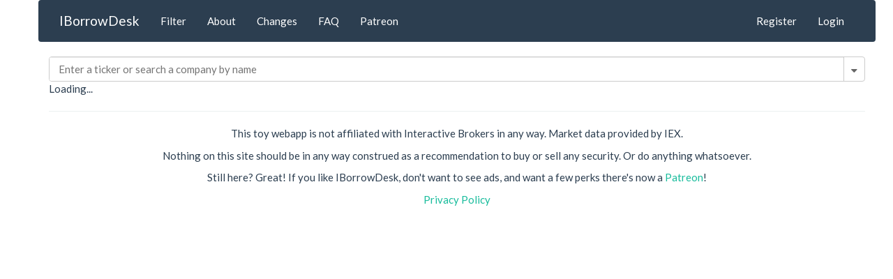

--- FILE ---
content_type: text/html
request_url: https://www.iborrowdesk.com/report/BBTF
body_size: 875
content:
<!doctype html><html><head><link rel="apple-touch-icon" sizes="180x180" href="/apple-touch-icon.png"/><link rel="icon" type="image/png" sizes="32x32" href="/favicon-32x32.png"/><link rel="icon" type="image/png" sizes="16x16" href="/favicon-16x16.png"/><link rel="manifest" href="/site.webmanifest"/><link rel="mask-icon" href="/safari-pinned-tab.svg" color="#5bbad5"/><meta name="msapplication-TileColor" content="#da532c"/><meta name="theme-color" content="#ffffff"/><link rel="stylesheet" href="https://maxcdn.bootstrapcdn.com/bootswatch/3.3.6/flatly/bootstrap.min.css"><meta charset="UTF-8"/><meta name="viewport" content="width=device-width,initial-scale=1"/><title>IBorrowDesk</title><script src="//cdn.thisiswaldo.com/static/js/9754.js"></script></head><body><div class="container"></div><script src="/static/main.bundle.js?ab4462cc9229f544f956"></script></body></html>

--- FILE ---
content_type: text/plain
request_url: https://www.google-analytics.com/j/collect?v=1&_v=j102&a=359362281&t=pageview&_s=1&dl=https%3A%2F%2Fwww.iborrowdesk.com%2Freport%2FBBTF&dp=%2Freport%2FBBTF&ul=en-us%40posix&dt=IBorrowDesk&sr=1280x720&vp=1280x720&_u=YEBAAEABAAAAACAAI~&jid=82669201&gjid=798023548&cid=813522455.1769792454&tid=UA-65249305-1&_gid=1373241468.1769792454&_r=1&_slc=1&z=1022650485
body_size: -451
content:
2,cG-ZMD9HVC2SK